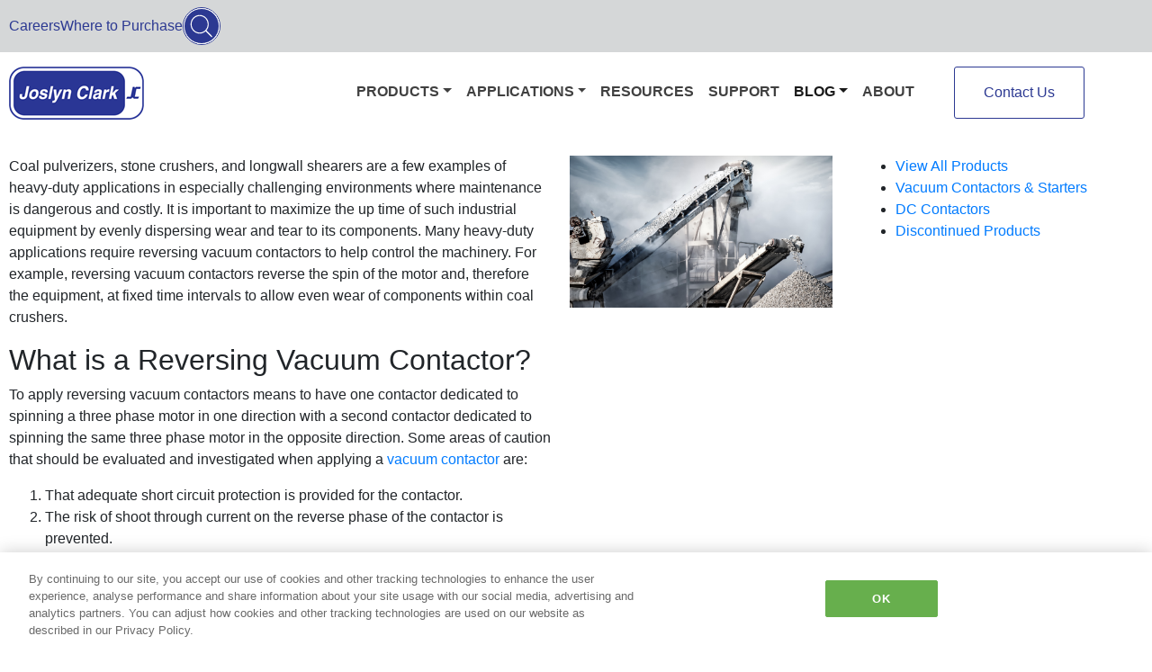

--- FILE ---
content_type: text/html; charset=utf-8
request_url: https://www.specialtyproducttechnologies.com/joslyn-clark/blog/reversing-vacuum-contactors
body_size: 11230
content:
 <!DOCTYPE html> <html lang="en"> <head> <meta charset="utf-8" /> <meta name="viewport" content="width=device-width, initial-scale=1, shrink-to-fit=no"> <title>
	Reversing Vacuum Contactors in Heavy Duty Applications | Joslyn Clark
</title> <link rel="icon" type="image/x-icon" href="https://www.specialtyproducttechnologies.com/styles/images/spt-favicon.ico"> <!-- Google Tag Manager BOF --> <script>
    (function (w, d, s, l, i) {
      w[l] = w[l] || []; w[l].push({
        'gtm.start':
          new Date().getTime(), event: 'gtm.js'
      }); var f = d.getElementsByTagName(s)[0],
        j = d.createElement(s), dl = l != 'dataLayer' ? '&l=' + l : ''; j.async = true; j.src =
          'https://www.googletagmanager.com/gtm.js?id=' + i + dl; f.parentNode.insertBefore(j, f);
    })(window, document, 'script', 'dataLayer', 'GTM-KJRRP4M');</script> <!-- End Google Tag Manager EOF --> <link href="/ResourcePackages/Bootstrap4spt/assets/dist/css/main.css?package=Bootstrap4spt" rel="stylesheet" type="text/css" /> <!-- jQuery CDN --> <style type="text/css" media="all">#header{
  /*position:sticky;
  top:0;
  background-color:white;
  z-index:1;*/
}
#header .mainNav{
  box-shadow:unset !important;
}
.flexAlign-center{
  align-items:center;
}
.flexGap-1{
  gap:15px;
}
.utility-links li a{
  color:#2c3992;
}
.header-contactBtn{
  transition:all 200ms ease-out;
}
.header-contactBtn:hover{
  background-color:#2c3992 !important;
  color:white !important;
}
#content-body {
  margin:1.5rem 0;
}
#footer #ot-sdk-btn:hover{
  background-color:white !important;
  color:#2c3992 !important;
}
#footer .footer-navigation ul li a {
  color: rgba(0, 0, 0, 0.75);
}
#footer ul#subfooter-navigation {
  gap:20px;
  padding-left:0;
  margin:0;
}
#subfooter-navigation.subfooter-links li a {
  color: rgba(0, 0, 0, 0.75);
}</style><meta name="Generator" content="Sitefinity 13.3.7651.0 PU" /><link rel="canonical" href="https://www.specialtyproducttechnologies.com/joslyn-clark/blog/reversing-vacuum-contactors" /><meta name="viewport" content="width=device-width, initial-scale=1.0" /><script type="text/javascript">
	(function() {var _rdDeviceWidth = (window.innerWidth > 0) ? window.innerWidth : screen.width;var _rdDeviceHeight = (window.innerHeight > 0) ? window.innerHeight : screen.height;var _rdOrientation = (window.width > window.height) ? 'landscape' : 'portrait';})();
</script><meta name="description" content="Many applications require reversing vacuum contactors to allow even wear of components within machinery. Learn how to specify a reversing vacuum contactor here." /><meta name="keywords" content="vacuum contactor, reversing vacuum contactors" /></head> <body> <!-- Google Tag Manager (noscript) --> <noscript> <iframe src="https://www.googletagmanager.com/ns.html?id=GTM-KJRRP4M"
            height="0" width="0" style="display:none;visibility:hidden"></iframe> </noscript> <!-- End Google Tag Manager (noscript) --> <script src="https://code.jquery.com/jquery-3.5.1.min.js" type="text/javascript"></script><script src="https://code.jquery.com/jquery-migrate-1.2.1.min.js" type="text/javascript"></script><script src="/ResourcePackages/Bootstrap4spt/assets/dist/js/popper.min.js" type="text/javascript"></script><script src="/ResourcePackages/Bootstrap4spt/assets/dist/js/bootstrap.min.js" type="text/javascript"></script> <div id="header"> 
<div class="row bg-medium-gray" data-sf-element="Row">
    <div id="Header_TD7E2FE1B001_Col00" class="sf_colsIn col-lg-12" data-sf-element="Column 1" data-placeholder-label="Column 1"><div id="Header_TD7E2FE1B002_Col00" class="sf_colsIn container d-flex flexAlign-center flexGap-1 pt-2 pb-2" data-sf-element="Container" data-placeholder-label="Container">
<div >
    <div ><ul class="utility-links" style="justify-content:flex-start;padding:0 !important;"><li><a href="https://careers.fortive.com/hengstler-dynapar/" rel="nofollow">Careers</a></li><li><a href="/joslyn-clark/where-to-purchase">Where to Purchase</a></li></ul></div>    
</div>
<style>
  .search-wrapper {
    position: relative;
    overflow: hidden;
    transition: 400ms ease-in-out;
    width: 40px;
    height: 40px;
    display: flex;
    border-radius: 4rem;
    background: #fff;
    align-items: center;
    justify-content: center;
    outline: none;
    border: 1px solid #2c3992;
    box-sizing: content-box;
  }
  .search-wrapper input {
    position: absolute;
    top: 0;
    left: 0;
    width: 100%;
    height: 100%;
    padding: 0.5rem 1rem 0.5rem 0;
    margin-left: 15px;
    outline: none;
    border: none;
    font-size: 1rem;
  }
  .search-btn {
    display: flex;
    align-items: center;
    justify-content: center;
    font-size: 1rem;
    border-radius: 50%;
    padding: 0.3rem;
    border: 1px solid white;
    width: 40px;
    cursor: pointer;
    height: 40px;
    background: #2c3992;
    margin-left: auto;
    z-index: 1;
  }
  .search-wrapper.active {
    width: 350px;
  }
</style>
<div class="search-wrapper">
  <input
    id="algoliaSearchInput"
    type="search"
    placeholder="Enter Search Term Here"
    value=""
  />
  <button class="search-btn">
    <img
      src="https://www.specialtyproducttechnologies.com/images/default-source/icons/algolia-search-icon.svg"
      alt="search icon"
      height="40"
      width="40"
    />
  </button>
</div>
<script>
  const search = document.querySelector('.search-wrapper');
  search.addEventListener('mouseover', () => {
    if (!search.classList.contains('active')) {
      search.classList.add('active');
    }
  });
  search.addEventListener('mouseout', () => {
    if (search.classList.contains('active')) {
      search.classList.remove('active');
    }
  });
  var queryInput = '';
  var input = document.querySelector('#algoliaSearchInput');
  input.addEventListener('input', function (evt) {
  queryInput = this.value;
  console.log(queryInput);
  input.addEventListener('keyup', function (event) {
    if (event.key === 'Enter') {
      event.preventDefault();
      var baseURL =
        'https://www.specialtyproducttechnologies.com/joslyn-clark/search/?product_index%5Bquery%5D=';
        window.location = baseURL + queryInput;
      }
    });
  });
</script>
</div>

    </div>
</div>
<div class="row py-3 mainNav" data-sf-element="Row">
    <div id="Header_TD7E2FE1B006_Col00" class="sf_colsIn col-lg-12" data-sf-element="Column 1" data-placeholder-label="Column 1"><div id="Header_TD7E2FE1B007_Col00" class="sf_colsIn container" data-sf-element="Container" data-placeholder-label="Container"><div class="row" data-sf-element="Row">
  <div id="Header_T47A106E0036_Col00" class="sf_colsIn col-lg-2" data-sf-element="Column 1" data-placeholder-label="Column 1">
    <a href="/joslyn-clark" title="Open image in original size">
            <img src="/images/default-source/logos/joslyn-clark-logo-cmyk-blue.png?sfvrsn=b727d287_0&amp;MaxWidth=150&amp;MaxHeight=80&amp;ScaleUp=false&amp;Quality=High&amp;Method=ResizeFitToAreaArguments&amp;Signature=5C2768FBC8A34FAD972FB14B385058280F433564" title="Joslyn Clark Full Color Logo" alt="Joslyn Clark Logo"
         
          />

    </a>
 
  </div>
  <div id="Header_T47A106E0036_Col01" class="sf_colsIn col-lg-8" data-sf-element="Column 2" data-placeholder-label="Column 2">





<div>
  <nav class="navbar navbar-expand-md navbar-light justify-content-end">
    

    <button class="navbar-toggler" type="button" data-toggle="collapse" data-target='#navbar-1' aria-controls='navbar-1' aria-expanded="false" aria-label="Toggle navigation">
      <span class="navbar-toggler-icon"></span>
    </button>
    <div class="collapse navbar-collapse justify-content-end" id='navbar-1'>
      <ul class="navbar-nav flex-wrap">
    <li class="nav-item dropdown ">
      <a class="nav-link font-weight-bold text-uppercase dropdown-toggle" href="#" id='navbarDropdownMenuLink-1' data-toggle="dropdown" aria-haspopup="true" aria-expanded="false">Products</a>
      <ul class="dropdown-menu" aria-labelledby='navbarDropdownMenuLink-1'>
              <li>
        <a class="dropdown-item " href="/joslyn-clark/products/all" target="_self">View All Products</a>
      </li>
      <li>
        <a class="dropdown-item " href="/joslyn-clark/products/vacuum-contactors-starters" target="_self">Vacuum Contactors &amp; Starters</a>
      </li>
      <li>
        <a class="dropdown-item " href="/joslyn-clark/products/dc-contactors" target="_self">DC Contactors</a>
      </li>
      <li>
        <a class="dropdown-item " href="/joslyn-clark/products/discontinued-products" target="_self">Discontinued Products</a>
      </li>

      </ul>
    </li>
    <li class="nav-item dropdown ">
      <a class="nav-link font-weight-bold text-uppercase dropdown-toggle" href="#" id='navbarDropdownMenuLink-1' data-toggle="dropdown" aria-haspopup="true" aria-expanded="false">Applications</a>
      <ul class="dropdown-menu" aria-labelledby='navbarDropdownMenuLink-1'>
              <li>
        <a class="dropdown-item " href="/joslyn-clark/applications/mining" target="_self">Mining</a>
      </li>
      <li>
        <a class="dropdown-item " href="/joslyn-clark/applications/cement" target="_self">Cement</a>
      </li>
      <li>
        <a class="dropdown-item " href="/joslyn-clark/applications/oil-gas" target="_self">Oil &amp; Gas</a>
      </li>
      <li>
        <a class="dropdown-item " href="/joslyn-clark/applications/hvac" target="_self">HVAC</a>
      </li>
      <li>
        <a class="dropdown-item " href="/joslyn-clark/applications/data-centers" target="_self">Data Centers</a>
      </li>
      <li>
        <a class="dropdown-item " href="/joslyn-clark/applications/wind-energy" target="_self">Wind Energy</a>
      </li>
      <li>
        <a class="dropdown-item " href="/joslyn-clark/applications/soft-start-motor-contactors" target="_self">Soft Start Motor Contactors</a>
      </li>
      <li>
        <a class="dropdown-item " href="/joslyn-clark/applications/compressor-motor-starters" target="_self">Compressor Motor Starters</a>
      </li>

      </ul>
    </li>
    <li class="nav-item ">
      <a class="nav-link font-weight-bold text-uppercase" href="/joslyn-clark/resources" target="_self">Resources</a>
    </li>
    <li class="nav-item ">
      <a class="nav-link font-weight-bold text-uppercase" href="/joslyn-clark/support" target="_blank">Support</a>
    </li>
    <li class="nav-item dropdown active">
      <a class="nav-link font-weight-bold text-uppercase dropdown-toggle" href="#" id='navbarDropdownMenuLink-1' data-toggle="dropdown" aria-haspopup="true" aria-expanded="false">Blog</a>
      <ul class="dropdown-menu" aria-labelledby='navbarDropdownMenuLink-1'>
              <li>
        <a class="dropdown-item " href="/joslyn-clark/blog/all" target="_self">View All Articles</a>
      </li>
      <li>
        <a class="dropdown-item " href="/joslyn-clark/blog/switching-transient" target="_self">Low Switching Transients of Vacuum Contactors</a>
      </li>
      <li>
        <a class="dropdown-item " href="/joslyn-clark/blog/vacuum-contactor-altitude-derating-guide" target="_self">How to Specify Vacuum Contactors for High Altitude Environments </a>
      </li>
      <li>
        <a class="dropdown-item " href="/joslyn-clark/blog/vacuum-contactors-latching-mechanisms" target="_self">Latching Mechanisms of Vacuum Contactors</a>
      </li>
      <li>
        <a class="dropdown-item " href="/joslyn-clark/blog/vacuum-contactors-mounting-best-practices" target="_self">Vacuum Contactors Mounting Best Practices</a>
      </li>
      <li>
        <a class="dropdown-item " href="/joslyn-clark/blog/vacuum-contactors-built-for-mining-applications" target="_self">Vacuum Contactors Built For Mining Applications </a>
      </li>
      <li>
        <a class="dropdown-item " href="/joslyn-clark/blog/cost-effective-modifications-for-vacuum-circuit-breakers" target="_self">Cost Effective Modifications for Vacuum Circuit Breakers</a>
      </li>
      <li>
        <a class="dropdown-item " href="/joslyn-clark/blog/how-to-maintain-vacuum-contactors" target="_self">How to Maintain Vacuum Contactors</a>
      </li>
      <li>
        <a class="dropdown-item active" href="/joslyn-clark/blog/reversing-vacuum-contactors" target="_self">Reversing Vacuum Contactors in Heavy Duty Applications</a>
      </li>
      <li>
        <a class="dropdown-item " href="/joslyn-clark/blog/applying-motor-circuits-to-vacuum-contactors" target="_self">Applying Motor Circuits to Vacuum Contactors</a>
      </li>
      <li>
        <a class="dropdown-item " href="/joslyn-clark/blog/what-are-the-benefits-of-a-vacuum-contactor-compared-to-an-air-break-contactor" target="_self">What are the benefits of a Vacuum Contactor compared to an Air Break Contactor? </a>
      </li>
      <li>
        <a class="dropdown-item " href="/joslyn-clark/blog/the-importance-of-dc-contactors-in-industrial-motor-control" target="_self">The Importance of DC Contactors in Industrial Motor Control</a>
      </li>

      </ul>
    </li>
    <li class="nav-item ">
      <a class="nav-link font-weight-bold text-uppercase" href="/joslyn-clark/about" target="_self">About</a>
    </li>
      </ul>
    </div>
  </nav>
</div>







  </div>
  <div id="Header_T47A106E0036_Col02" class="sf_colsIn col-lg-2" data-sf-element="Column 3" data-placeholder-label="Column 3">
<div >
    <div ><a class="header-contactBtn" href="https://www.specialtyproducttechnologies.com/joslyn-clark/support/sales" style="background-color:#ffffff;border:1px solid #2c3992;border-radius:3px;color:#2c3992;display:block;width:fit-content;text-align:center;padding:1rem 2rem;font-size:1rem;">Contact Us</a></div>    
</div>
  </div>
</div>

</div>

    </div>
</div>



 </div> <div id="content-body"> 
<div class="row" data-sf-element="Row">
    <div id="Body_C035_Col00" class="sf_colsIn col-lg-12" data-sf-element="Column 1" data-placeholder-label="Column 1"><div id="Body_C036_Col00" class="sf_colsIn container" data-sf-element="Container" data-placeholder-label="Container"><div class="row" data-sf-element="Row">
    <div id="Body_C037_Col00" class="sf_colsIn col-lg-9" data-sf-element="Column 1" data-placeholder-label="Column 1"><div class="row" data-sf-element="Row">
    <div id="Body_C038_Col00" class="sf_colsIn col-lg-8" data-sf-element="Column 1" data-placeholder-label="Column 1"><div class='sfContentBlock'><p><span style="font-size: 16px;">Coal pulverizers, stone crushers, and longwall shearers are a few examples of heavy-duty applications in especially challenging environments where maintenance is dangerous and costly. It is important to maximize the up time of such industrial equipment by evenly dispersing wear and tear to its components. Many heavy-duty applications require reversing vacuum contactors to help control the machinery. For example, reversing vacuum contactors&nbsp;reverse the spin of the motor and, therefore the equipment, at fixed time intervals to allow even wear of components within coal crushers.</span></p>
<h2>What is a Reversing Vacuum Contactor?</h2>
<p><span style="font-size: 16px;">To apply reversing vacuum contactors means to have one contactor dedicated to spinning a three phase motor in one direction with a second contactor dedicated to spinning the same three phase motor in the opposite direction. Some areas of caution that should be evaluated and investigated when applying a <a href="/joslyn-clark/products/vacuum-contactors-starters">vacuum contactor</a>&nbsp;are:</span></p>
<ol>
    <li>That adequate short circuit protection is provided for the&nbsp;contactor.
    </li>
    <li>The risk of shoot through current on the reverse phase of the contactor is prevented.</li>
</ol>

</div>
    </div>
    <div id="Body_C038_Col01" class="sf_colsIn col-lg-4" data-sf-element="Column 2" data-placeholder-label="Column 2"><div class='sfContentBlock'><img title="stone crusher" alt="stone crusher" src="/images/default-source/_joslyn-clark/stone-crusher.jpeg?sfvrsn=45ddc587_0" data-displaymode="Original" />

</div>
    </div>
</div>
<div class='sfContentBlock'><div class="footer-contact accent-block">
<h2>Related: Watch our free on demand webinar to learn about installation best practices and mounting considerations</h2>
<p style="text-align: center;"><a href="/joslyn-clark/resources/webinar/webinar-registration-installation-best-practices"><img title="Webinar: Installation Best Practices for Vacuum Contactors" alt="Webinar: Installation Best Practices for Vacuum Contactors" data-displaymode="Custom" data-customsizemethodproperties="{'MaxWidth':'250','MaxHeight':'','ScaleUp':false,'Quality':'High'}" data-method="ResizeFitToAreaArguments" src="/images/default-source/Joslyn-Clark/webinar-installation-best-practices-for-vacuum-contactors-1200x670.png?sfvrsn=c852c787_8&amp;MaxWidth=250&amp;MaxHeight=&amp;ScaleUp=false&amp;Quality=High&amp;Method=ResizeFitToAreaArguments&amp;Signature=B616555E80431C0D2D071E903E99C3AAD3550221" /></a></p>
<a class="btn" href="/joslyn-clark/resources/webinar/webinar-registration-installation-best-practices">Watch On Demand Now</a></div>

</div><div class='sfContentBlock'><h2>Short Circuit Protection for Vacuum Contactors</h2>
<p><span style="font-size: 16px;">Expanding on point 1 above, the vacuum contactor is not a circuit breaker. It has a limited current interrupt capability and must always be protected by an adequately rated short circuit protection device, either in form of fuses or a circuit breaker. Heavy-duty applications are often fed from electrical systems with short circuit levels well in excess of a vacuum contactors interrupt capability, which are typically between 4,000 and 6,000 amps. If a short circuit occurs, the fault current must be cleared by the short circuit protection device and not the contactor.</span></p>
<p><span style="font-size: 16px;">In a reversing contactor application, there is line voltage constantly applied across two poles of the idle contactor. When switching motor rotation (reversing), a time delay must be present between opening the first contactor and closing the second. This delay provides time for the current and resulting arc to fully extinguish and any remaining gases to dissipate from the vacuum interrupter before line voltage is reapplied across its now open contacts. If a vacuum contactor pair is reversed too quickly, and line voltage is re-applied across the contact too quickly, residual gases in the interrupter re-ignite. The combination will create a fault, short circuiting the utility line. The risk of a short circuit occurring is much greater on a reverser circuit than on a conventional, full voltage, across the-line type starter.</span></p>
<p><span style="font-size: 16px;"><a href="/joslyn-clark/blog/vacuum-contactors-latching-mechanisms">Mechanically interlocked vacuum contactors</a> prevent the contactor that is open from closing while the other contactor is fully closed. For example, if&nbsp;the &ldquo;forward&rdquo; contactor is&nbsp;closed, then the &ldquo;reverse&rdquo; contactor is mechanically blocked, preventing it from closing. The mechanical interlock provides this condition; however, when the &ldquo;forward&rdquo; contactor starts to open and may only be half open, mechanical interlock designs can allow the &ldquo;reverse&rdquo; contactor to start closing.</span></p>
<p><span style="font-size: 16px;">Because of the small gaps that are involved with vacuum contactors, typically contact gaps are 0.070&rdquo; to 0.120&rdquo; (1.75 to 3 mm), and gasses released from contact arcing as well as arc extinguishing times involved, one can see that the risk of a short circuit occurring by the operator pushing the forward-reverse control buttons rapidly, or using a joy stick control switch rapidly, on the &ldquo;forward&rdquo; phase is increased. Good practices in the design of reversing control schemes will ensure that this risk is minimized by the addition adequate electrical control circuit interlocking.</span></p>

</div><div class='sfContentBlock'><h2>Preventing Shoot Through Current</h2>
<p><span style="font-size: 16px;">Expanding on point 2 above, the control schemes should be developed to protect against an operator making rapid reversals and reduce the risk of a shoot through current described above. This risk is not only increased when a rapid reversal is attempted, but there is no control regarding how many rapid reversals would be attempted, say in a 60 second period. The more frequent attempts that are made with AC4 switching will increase the risk of temporarily reducing the dielectric strength of the vacuum interrupter. This increases the risk of shoot through current.</span></p>
<p><span style="font-size: 16px;">This is a difficult phenomenon to control but if good short circuit protection has been applied as in explanation&nbsp;1 above, then the result would be nuisance tripping of the fuses or circuit breaker. Inadequate short circuit protection will result in damage to the vacuum interrupter which would result in downtime to repair and replace vacuum interrupters or the entire contactor. To ensure such nuisance tripping or damage does not occur, a more robust electrical interlock should be added.</span></p>
<p><span style="font-size: 16px;">A typical electrical interlock will use auxiliary contacts of the opposite direction contactor to ensure the pull in circuit cannot be energized while the other contactor is closed. This, however, needs to be taken a step further with a vacuum contactor providing a time delay of at least 0.5 seconds giving the opening contactor 1) time to fully open, 2) time for the plasma arc created by the contacts parting to extinguish, and 3) time for gasses released form the arcing to dissipate, allowing the vacuum inside the interrupter to regain its full dielelectric strength.</span></p>
<p><span style="font-size: 16px;">Applications such as crane control, stone crushers, longwall shearers and are some of the toughest applications that a contactor can be applied to. With a well-planned preventative maintenance program, correctly installed short circuit protection, an adequate control scheme, and operators understanding the care needed to operate this equipment, the user will be able to enjoy full advantages that reversing vacuum contactors offer and see a 95% reduction in downtime of ongoing cost of using equivalent air break devices.</span></p>

</div><div class='sfContentBlock'><hr />

</div><div class='sfContentBlock'><strong><span style="font-size: 22px;">Related Posts</span></strong>

</div><div class='sfContentBlock'><p><span style="font-size: 16px;"><a href="/joslyn-clark/blog/vacuum-contactor-altitude-derating-guide">How to specify vacuum contactors for high altitude environments</a></span></p>
<p><span style="font-size: 16px;"><a href="/joslyn-clark/blog/switching-transient">What are switching transients and how to minimize them with vacuum contactors</a></span></p>
<p><span style="font-size: 16px;"><a href="/joslyn-clark/blog/vacuum-contactors-mounting-best-practices">Vacuum contactor mounting best practices</a></span></p>
<p><span style="font-size: 16px;"><a href="/joslyn-clark/blog/vacuum-contactors-latching-mechanisms">Guide to vacuum contactor latching mechanisms</a><br />
</span></p>

</div><div class='sfContentBlock'><hr />

</div><div class='sfContentBlock'><strong><span style="font-size: 22px;">Featured Products</span></strong>

</div><div class="row" data-sf-element="Row">
    <div id="Body_C040_Col00" class="sf_colsIn col-lg-9" data-sf-element="Column 1" data-placeholder-label="Column 1"><div class='sfContentBlock'><h2><strong><a href="/joslyn-clark/products/vacuum-contactors-starters/cv-series-compact-vacuum-contactor">CV Series Compact Vacuum Contactor</a></strong></h2>
Joslyn Clark&rsquo;s Compact CV Series Vacuum Contactors and Starters are ideal for tough industrial applications. The compact design provides flexibility for retrofitting air break contactors, thus enabling an existing application to continue with maintenance cost and down time eliminated. Voltage raging from 600V to 1500KV and current ratings up to 600A are available.<br />
<br />
<a href="/joslyn-clark/products/vacuum-contactors-starters/cv-series-compact-vacuum-contactor"><strong>Learn more&nbsp;&raquo;</strong></a>

</div>
    </div>
    <div id="Body_C040_Col01" class="sf_colsIn col-lg-3" data-sf-element="Column 2" data-placeholder-label="Column 2"><div class='sfContentBlock'><p style="text-align: center;"><a href="/joslyn-clark/products/vacuum-contactors-starters/cv-series-compact-vacuum-contactor"><img style="vertical-align: middle;" title="CV Series Vacuum Contactor" alt="CV Series Vacuum Contactor" data-displaymode="Custom" data-customsizemethodproperties="{'MaxWidth':'200','MaxHeight':'','ScaleUp':false,'Quality':'High'}" data-method="ResizeFitToAreaArguments" src="/images/default-source/default-album/cv-series-vacuum-contactor.png?sfvrsn=477cff87_4&amp;MaxWidth=200&amp;MaxHeight=&amp;ScaleUp=false&amp;Quality=High&amp;Method=ResizeFitToAreaArguments&amp;Signature=5995E1656E700258C61E51859F88271FB43BA5D6" /></a></p>

</div>
    </div>
</div>
<div class="row" data-sf-element="Row">
    <div id="Body_C039_Col00" class="sf_colsIn col-lg-9" data-sf-element="Column 1" data-placeholder-label="Column 1"><div class='sfContentBlock'><h2><strong><a href="/joslyn-clark/products/vacuum-contactors-starters/mvc-series-medium-voltage-vacuum-contactor">MVC Series Medium Voltage Vacuum Contactor</a></strong></h2>
The Joslyn Clark USAVAC medium voltage vacuum contactors are 3-phase motor contactors built for control and protection in medium voltage applications ranging from 2300V to 7200V. Current ratings of 200-1200 ampere, and motor ratings up to 7000 HP at 6600V are available.<br />
<br />
<strong><a href="/joslyn-clark/products/vacuum-contactors-starters/mvc-series-medium-voltage-vacuum-contactor">Learn more&nbsp;&raquo;</a></strong>

</div>
    </div>
    <div id="Body_C039_Col01" class="sf_colsIn col-lg-3" data-sf-element="Column 2" data-placeholder-label="Column 2"><div class='sfContentBlock'><p style="text-align: center;"><a href="/joslyn-clark/products/vacuum-contactors-starters/mvc-series-medium-voltage-vacuum-contactor"><img style="vertical-align: middle;" title="MVC Series Medium Voltage Vacuum Contactor" alt="MVC Series Medium Voltage Vacuum Contactor" data-displaymode="Custom" data-customsizemethodproperties="{'MaxWidth':'200','MaxHeight':'','ScaleUp':false,'Quality':'High'}" data-method="ResizeFitToAreaArguments" src="/images/default-source/default-album/mvc-series-medium-voltage-vacuum-contactor.png?sfvrsn=ee45ff87_2&amp;MaxWidth=200&amp;MaxHeight=&amp;ScaleUp=false&amp;Quality=High&amp;Method=ResizeFitToAreaArguments&amp;Signature=E75CB8D50E67F8DF1FF40D818ED753CE364FCFF4" /></a></p>

</div>
    </div>
</div>

    </div>
    <div id="Body_C037_Col01" class="sf_colsIn col-lg-3" data-sf-element="Column 2" data-placeholder-label="Column 2">




<div class="sfNavWrp sfNavVerticalWrp ">
    
    
    
    
   
    <ul class="sfNavVertical sfNavList">
        
                            <li>
                                <a href="/joslyn-clark/products/all" class="action-link-block">View All Products</a>          
                            </li>
                         
                            <li>
                                <a href="/joslyn-clark/products/vacuum-contactors-starters" class="action-link-block">Vacuum Contactors & Starters</a>          
                            </li>
                         
                            <li>
                                <a href="/joslyn-clark/products/dc-contactors" class="action-link-block">DC Contactors</a>          
                            </li>
                         
                            <li>
                                <a href="/joslyn-clark/products/discontinued-products" class="action-link-block">Discontinued Products</a>          
                            </li>
                         
    </ul>
</div>

    </div>
</div>
<div class='sfContentBlock'><div class="footer-contact accent-block" style="text-align:center;">
<h3>We can help you find the right solution</h3>
<h3><strong>Consult our experts today!</strong></h3>
<a href="/joslyn-clark/support/sales" class="btn" style="display:block;width:fit-content;margin:0 auto;padding:10px 30px;color:white;background-color:#2c3992;border-radius:0;font-weight:bold;">Contact us</a></div>

</div>
</div>

    </div>
</div>
 </div> <div id="footer"> 
<div class="row mt-3" data-sf-element="Row">
    <div id="Footer_TD7E2FE1B013_Col00" class="sf_colsIn col-lg-12" data-sf-element="Column 1" data-placeholder-label="Column 1"><div id="Footer_TD7E2FE1B015_Col00" class="sf_colsIn container footer-navigation py-4" data-sf-element="Container" data-placeholder-label="Container"><div class="row" data-sf-element="Row">
    <div id="Footer_T47A106E0024_Col00" class="sf_colsIn col-lg-3" data-sf-element="Column 1" data-placeholder-label="Column 1">
    <a href="/joslyn-clark" title="Open image in original size">
            <img src="/images/default-source/logos/joslyn-clark-logo-cmyk-blue.png?sfvrsn=b727d287_0&amp;MaxWidth=150&amp;MaxHeight=70&amp;ScaleUp=false&amp;Quality=High&amp;Method=ResizeFitToAreaArguments&amp;Signature=2FA34C72E30D0FB3F635D6409B6EBFE53AB1405F" title="Joslyn Clark Logo" alt="Joslyn Clark Logo"
         
          />

    </a>
 
<div >
    <div ><p style="margin-top:1rem;">2100 West Broad Street <br />Elizabethtown, NC 28337</p></div>    
</div>
<div >
    <div ><p><strong>Phone:<br />
</strong>800.390.6405<br />
910.862.2511</p></div>    
</div>
<div >
    <div ><p><strong>Fax:<br />
</strong>800.476.5463<br />
910.879.5486</p></div>    
</div>
<div >
    <div ><a href="javascript:void(0);" id="ot-sdk-btn" class="ot-sdk-show-settings" style="display:block;width:fit-content;background-color:#2c3992;border:1px solid #2c3992;border-radius:3px;color:#ffffff;padding:0.75rem 1.5rem;font-size:1rem;line-height:1.4rem;">Cookies Settings</a></div>    
</div>
    </div>
     <div id="Footer_T47A106E0024_Col01" class="sf_colsIn col-lg-3" data-sf-element="Column 2" data-placeholder-label="Column 2">
<div >
    <div ><ul style="list-style-type:none;padding-left:0;"><li><a href="/joslyn-clark/products" style="color:#2c3992;"><strong>Products</strong></a></li><li><a href="/joslyn-clark/products/vacuum-contactors-starters">Vacuum Contactors &amp; Starters</a></li><li><a href="/joslyn-clark/products/dc-contactors">DC Contactors</a></li><li><a href="/joslyn-clark/products/discontinued-products">Discontinued Products</a></li></ul><ul style="list-style-type:none;padding-left:0;"><li><a href="/joslyn-clark/applications" style="color:#2c3992;"><strong>Applications</strong></a></li><li><a href="/joslyn-clark/applications/mining">Mining</a></li><li><a href="/joslyn-clark/applications/cement">Cement</a></li><li><a href="/joslyn-clark/applications/oil-gas">Oil &amp; Gas</a></li><li><a href="/joslyn-clark/applications/hvac">HVAC</a></li><li><a href="/joslyn-clark/applications/data-centers">Data Centers</a></li><li><a href="/joslyn-clark/applications/wind-energy">Wind Energy</a></li><li><a href="/joslyn-clark/applications/soft-start-motor-contactors">Soft Start Motor Contactors</a></li><li><a href="/joslyn-clark/applications/compressor-motor-starters">Compressor Motor Starters</a></li></ul></div>    
</div>
    </div>
     <div id="Footer_T47A106E0024_Col02" class="sf_colsIn col-lg-3" data-sf-element="Column 3" data-placeholder-label="Column 3">
<div >
    <div ><ul style="list-style-type:none;padding-left:0;"><li><a href="/joslyn-clark/resources" style="color:#2c3992;"><strong>Resources</strong></a></li><li><a href="/joslyn-clark/resources/data-sheets">Datasheets</a></li><li><a href="/joslyn-clark/resources/crossovers">Crossover Guides</a></li><li><a href="/joslyn-clark/resources/3d-models">3D Models</a></li></ul><ul style="list-style-type:none;padding-left:0;"><li><a href="/joslyn-clark/support" style="color:#2c3992;"><strong>Support</strong></a></li><li><a href="/joslyn-clark/support/sales">Sales</a></li><li><a href="/joslyn-clark/support/technical-support">Technical Support</a></li><li><a href="/joslyn-clark/support/customer-service">General Inquiries</a></li></ul><ul style="list-style-type:none;padding-left:0;"><li><a href="/joslyn-clark/blog" style="color:#2c3992;"><strong>Blog</strong></a></li><li><a href="/joslyn-clark/blog/all">View All Articles</a></li></ul><ul style="list-style-type:none;padding-left:0;"><li><a href="/joslyn-clark/about" style="color:#2c3992;"><strong>About</strong></a></li></ul></div>    
</div>
    </div>
     <div id="Footer_T47A106E0024_Col03" class="sf_colsIn col-lg-3" data-sf-element="Column 4" data-placeholder-label="Column 4">
<div >
    <div ><ul style="list-style-type:none;padding-left:0;"><li><strong style="color:#305bab;">Brands</strong></li><li><a href="/home">Specialty Product Technologies</a></li><li><a href="/eagle-signal">Eagle Signal</a></li><li><a href="/joslyn-clark">Joslyn Clark</a></li><li><a href="/namco">NAMCO</a></li><li><a href="/superiorelectric">Superior Electric</a></li><li><a href="/thomson">Thomson Nyliner</a></li><li><a href="/veeder-root">Veeder Root</a></li></ul></div>    
</div>
    </div>
</div>

</div>

    </div>
</div>
<div class="row bg-light-gray py-2" data-sf-element="Row">
    <div id="Footer_TD7E2FE1B014_Col00" class="sf_colsIn col-lg-12" data-sf-element="Column 1" data-placeholder-label="Column 1"><div id="Footer_TD7E2FE1B016_Col00" class="sf_colsIn container" data-sf-element="Container" data-placeholder-label="Container">
<div >
    <div ><ul id="subfooter-navigation" class="subfooter-links"><li><a href="/about/privacy-notice">Privacy Policy</a></li><li><a href="/about/cookie-policy">Cookie Policy</a></li><li><a href="javascript:void(0);" id="ot-sdk-btn" class="ot-sdk-show-settings" style="background-color:transparent;border:none;color:#ffffff;padding:0;font-size:0.75rem;line-height:1.4rem;">Cookie Settings</a></li><li><a href="/sitemap">Sitemap</a></li><li><a href="/about/customer-terms-conditions">Terms and Conditions</a></li></ul></div>    
</div>
<div >
    <div ><p style="text-align:center; line-height:1;margin:0 0 0.5rem;"><span style="font-size: x-small;">Copyright Specialty Product Technologies &copy; 2024. All Rights Reserved. Legal Entity: Dynapar Corporation</span></p></div>    
</div>
</div>

    </div>
</div>
 </div>   </body> </html>


--- FILE ---
content_type: application/javascript; charset=utf-8
request_url: https://survey.survicate.com/workspaces/552a04055deb326c527c266833afb015/web_surveys.js
body_size: 4131
content:
var _sTrackingAlreadyPresent=(typeof window._svd!=='undefined'&&typeof window._svc!=='undefined');var _svc=window._svc||{};var _svd=window._svd||{};_svc.workspaceKey=_svc.workspaceKey||'552a04055deb326c527c266833afb015';_svc.surveysStaticUrl=_svc.surveysStaticUrl||'https://surveys-static-prd.survicate-cdn.com';_svc.respondentUrl=_svc.respondentUrl||'https://respondent.survicate.com';_svd.flags=_svd.flags||{"async_consumers":true,"disable_sensitive_data_persistence":false,"enforce_user_authentication":false};_svd.surveys=_svd.surveys||[{"id":"b4445220efbaeb95","activated":true,"name":"spt_csat","type":"WidgetSurvey","points":[{"id":907385,"type":"SurveyQuestion","answer_type":"smiley_scale","content":"How would you rate your overall experience on our website?","description":"","settings":{"logic":[],"mandatory":true,"screenshot":{"button_enabled":false},"point_image":null,"comment_label":"","display_logic":[],"text_on_the_left":"","mandatory_comment":true,"text_on_the_right":"","disclaimer_settings":null,"display_logic_operator":null},"max_path":3,"answers":[{"id":2526223,"type":null,"user_tag":"","next_survey_point_id":null,"possible_answer":"Extremely unsatisfied","add_comment":false},{"id":2526224,"type":null,"user_tag":"","next_survey_point_id":null,"possible_answer":"Unsatisfied","add_comment":false},{"id":2526225,"type":null,"user_tag":"","next_survey_point_id":null,"possible_answer":"Neutral","add_comment":false},{"id":2526226,"type":null,"user_tag":"","next_survey_point_id":null,"possible_answer":"Happy","add_comment":false},{"id":2526227,"type":null,"user_tag":"","next_survey_point_id":null,"possible_answer":"Extremely happy","add_comment":false}]},{"id":907386,"type":"SurveyQuestion","answer_type":"single","content":"What was the purpose of your visit?","description":"","settings":{"logic":[],"mandatory":true,"point_image":null,"comment_label":"","display_logic":[],"mandatory_comment":false,"randomize_answers":false,"disclaimer_settings":null,"randomize_except_last":false,"display_logic_operator":null},"max_path":2,"answers":[{"id":2526228,"type":null,"user_tag":"","next_survey_point_id":null,"possible_answer":"Looking to purchase","add_comment":false},{"id":2526229,"type":null,"user_tag":"","next_survey_point_id":null,"possible_answer":"Researching a product(s)","add_comment":false},{"id":2526230,"type":null,"user_tag":"","next_survey_point_id":null,"possible_answer":"Looking for training or product support","add_comment":false},{"id":2526231,"type":null,"user_tag":"","next_survey_point_id":null,"possible_answer":"Other","add_comment":true}]},{"id":907387,"type":"SurveyQuestion","answer_type":"single","content":"Were you able to complete your task?","description":"","settings":{"logic":[],"mandatory":true,"point_image":null,"comment_label":"","display_logic":[],"mandatory_comment":false,"randomize_answers":false,"disclaimer_settings":null,"randomize_except_last":false,"display_logic_operator":null},"max_path":1,"answers":[{"id":2526232,"type":null,"user_tag":"","next_survey_point_id":null,"possible_answer":"Yes","add_comment":false},{"id":2526233,"type":null,"user_tag":"","next_survey_point_id":null,"possible_answer":"No","add_comment":true}]},{"id":907388,"type":"SurveyCta","answer_type":"empty","content":"Thank you for completing our survey!","description":"","settings":{"link":"","text":"","user_tag":"","point_image":null,"twitter_link":"","display_logic":[],"facebook_link":"","linkedin_link":"","open_new_card":true,"disclaimer_settings":null,"next_survey_point_id":-1,"timeout_display_count":5,"display_logic_operator":null},"max_path":0}],"project_id":98435,"show_subfooter":false,"links":[],"audiences_ids":[210744],"theme_id":342542,"global_tags":null,"global_close_tags":null,"integrations":{"google_analytics":{"on_response":true,"anonymize":true}},"settings":{"events":[],"format":"widget","launch":{"end_at":null,"start_at":null,"responses_limit":null},"overlay":null,"messages":{"tooltip":"Please answer our short survey","submit_text":"Submit","thankyou_text":"Thank you for taking part in our survey","text_placeholder":"Type your answer here...","answer_required_text":"Answer required","dropdown_placeholder":"","navigation_back_text":"Back","screenshot_save_text":"Save","drag_and_draw_tooltip_text":"Click and drag to draw","screenshot_take_tooltip_text":"Take a screenshot","screenshot_delete_tooltip_text":"Delete the screenshot"},"recurring":true,"close_icon":"bottom","show_close":true,"display_all":true,"display_per":null,"appear_method":"scroll","display_delay":0,"has_responses":true,"place_to_show":"left","show_minimize":true,"display_scroll":30,"run_minimalized":false,"survey_language":"en","survey_throttle":null,"recurring_period":7776000,"show_progress_bar":true,"close_on_urlchange":false,"display_percentage":100,"navigation_enabled":false,"display_not_engaged":true,"recurring_max_views":null,"recurring_stop_after":null,"is_platform_installed":false,"run_minimalized_mobile":true,"hide_footer":true,"languages":["de","fr","ja","ko","vi","zh"]}}];_svd.themes=_svd.themes||[{"id":342542,"custom_css":"","custom_css_enabled":false,"color_scheme":{"answer":"#e7f6f2","button":"#a5c9ca","question":"#e7f6f2","background":"#2c3333","progress_bar":"#a5c9ca"},"type":"MicroTheme","settings":{"avatar_image":"","company_logo":"","personalization":false,"short_text_message":""}}];_svd.permissions=_svd.permissions||{"targeting_javascript_api":true,"web_surveys_npm_package":true,"surveys_screenshots":true};_svd.audiences=_svd.audiences||[{"id":210744,"filters":[{"exclude":false,"parameters":{"count":3},"name":"visit_depth"}],"filters_relation":"and","visitor_type":"anonymous"}];_svd.integrations=_svd.integrations||[{"provider":"hubspot","enabled":true},{"enabled":true,"provider":"fullstory","authorized":true,"enabled_by_user_id":190177},{"enabled":true,"provider":"google_analytics","enabled_at":1723569235,"enabled_by_user_id":190177}];_svd.installing=_svd.installing||false;_svd.targeting_events=_svd.targeting_events||[];_svd.targeting_events_enabled=_svd.targeting_events_enabled||true;_svd.translations=_svd.translations||{"b4445220efbaeb95":{"de":{"points":{"907385":{"content":"Wie würden Sie die Benutzererfahrung auf unserer Website bewerten?","settings":{"text_on_the_left":"","text_on_the_right":""}},"907386":{"answers":{"2526228":"Etwas kaufen","2526229":"Über ein Produkt informieren","2526230":"Suche nach Schulungen oder Unterstützung zu einem Produkt","2526231":"Sonstiges"},"content":"Was war der Grund Ihres Besuchs?"},"907387":{"answers":{"2526232":"Ja","2526233":"Nein"},"content":"Haben Sie gefunden, wonach sie gesucht haben?"},"907388":{"content":"Danke für Ihre Teilnahme an unserer Umfrage!","settings":{"text":""}}},"settings":{"messages":{"tooltip":"","submit_text":"","thankyou_text":"Vielen Dank für Ihre Teilnahme an unserer Umfrage","answer_required_text":"","dropdown_placeholder":""}}},"fr":{"points":{"907385":{"content":"Comment évaluez-vous votre expérience globale sur notre site Web?","settings":{"text_on_the_left":"","text_on_the_right":""}},"907386":{"answers":{"2526228":"Je cherchais à acheter","2526229":"Je recherchais un/des produit(s)","2526230":"Je recherchais une formation ou une assistance produit","2526231":"Autre"},"content":"Quel était le but de votre visite?"},"907387":{"answers":{"2526232":"Oui","2526233":"Non"},"content":"Avez-vous été en mesure d´accomplir votre tâche?"},"907388":{"content":"Merci d´avoir répondu à notre enquête!","settings":{"text":""}}},"settings":{"messages":{"tooltip":"","submit_text":"","thankyou_text":"Merci d'avoir participé à notre enquête","answer_required_text":"","dropdown_placeholder":""}}},"ja":{"points":{"907385":{"content":"当社のWebサイトを全体的にどのように評価されますか？","settings":{"text_on_the_left":"","text_on_the_right":""}},"907386":{"answers":{"2526228":"購入を検討中","2526229":"製品の調査","2526230":"製品のトレーニングやサポートを探している","2526231":"その他"},"content":"当社のWebサイトへの訪問の目的は何ですか？"},"907387":{"answers":{"2526232":"○","2526233":"いいえ"},"content":"目的の情報は見つかりましたか？"},"907388":{"content":"アンケートにご協力いただき、ありがとうございました。","settings":{"text":""}}},"settings":{"messages":{"tooltip":"","submit_text":"","thankyou_text":"アンケートにご協力いただきありがとうございます","answer_required_text":"","dropdown_placeholder":""}}},"ko":{"points":{"907385":{"content":"저희 웹사이트의 전반적인 경험을 어떻게 평가하시겠습니까?","settings":{"text_on_the_left":"","text_on_the_right":""}},"907386":{"answers":{"2526228":"구매할 제품 찾기","2526229":"제품 검색하기","2526230":"교육 또는 제품 지원 찾기","2526231":"기타"},"content":"귀하의 방문 목적은 무엇입니까?"},"907387":{"answers":{"2526232":"예","2526233":"아니요"},"content":"귀하의 작업을 완료할 수 있었습니까?"},"907388":{"content":"설문 조사를 완료해 주셔서 감사합니다!","settings":{"text":""}}},"settings":{"messages":{"tooltip":"","submit_text":"","thankyou_text":"설문 조사에 참여해 주셔서 감사합니다.","answer_required_text":"","dropdown_placeholder":""}}},"vi":{"points":{"907385":{"content":"Bạn đánh giá thế nào về trải nghiệm tổng thể của bạn trên trang web của chúng tôi?","settings":{"text_on_the_left":"","text_on_the_right":""}},"907386":{"answers":{"2526228":"Tìm sản phẩm để mua","2526229":"Nghiên cứu sản phẩm","2526230":"Tìm đào tạo hoặc hỗ trợ sản phẩm","2526231":"Khác"},"content":"Mục đích bạn truy cập trang web là gì?"},"907387":{"answers":{"2526232":"Có","2526233":"Không"},"content":"Bạn có thể hoàn tất nhiệm vụ của bạn không?"},"907388":{"content":"Cám ơn bạn vì đã hoàn thành cuộc khảo sát của chúng tôi.","settings":{"text":""}}},"settings":{"messages":{"tooltip":"","submit_text":"","thankyou_text":"Cảm ơn bạn đã tham gia vào cuộc khảo sát của chúng tôi","answer_required_text":"","dropdown_placeholder":""}}},"zh":{"points":{"907385":{"content":"您如何评价您在我们网站上的整体体验？","settings":{"text_on_the_left":"","text_on_the_right":""}},"907386":{"answers":{"2526228":"想购买","2526229":"研究产品","2526230":"寻找培训或产品支持","2526231":"其它"},"content":"您这次访问的目的是什么？"},"907387":{"answers":{"2526232":"是","2526233":"否"},"content":"您完成任务了吗？"},"907388":{"content":"感谢您完成我们的调查！","settings":{"text":""}}},"settings":{"messages":{"tooltip":"","submit_text":"","thankyou_text":"感谢您参与我们的调查","answer_required_text":"","dropdown_placeholder":""}}}}};(function(){if(_sTrackingAlreadyPresent){return;};if(document&&document.head){var linkElement=document.createElement('link');linkElement.href='https\u003A\/\/surveys\u002Dstatic\u002Dprd.survicate\u002Dcdn.com/fonts/fonts.css';linkElement.rel='stylesheet';linkElement.type='text/css';document.head.appendChild(linkElement);};var isIE=window.navigator.userAgent.indexOf('MSIE')!==-1||window.navigator.userAgent.match(/Trident.*rv\:11\./);var isSafari=window.navigator.vendor&&window.navigator.vendor.indexOf('Apple')>-1&&window.navigator.userAgent&&window.navigator.userAgent.indexOf('CriOS')==-1&&window.navigator.userAgent.indexOf('FxiOS')==-1;var isOldSafari=false;if(isSafari&&window.navigator.userAgent){var match=window.navigator.userAgent.match(/Version.([0-9]+)\./);if(match&&match.length===2){if(parseInt(match[1])<11){isOldSafari=true;}}};var isOldEdge=window.navigator.userAgent.match(/Edge\/(15\.15|18\.18)/);var coreUrls=['https://surveys-static-prd.survicate-cdn.com/widget_core-28.14.3.js'];var e=document.getElementsByTagName('script')[0];if(isIE||isOldSafari||isOldEdge){var css='h1 { width: 75%; height: 50%; overflow: auto; margin: auto; position: absolute; top: 0; left: 0; bottom: 0; right: 0; text-align: center; font-family: sans-serif; }';var head=document.head||document.getElementsByTagName('head')[0];var style=document.createElement('style');var message='Your browser does not meet our security standards. Please update your browser to answer this survey.';var body=document.querySelector('body');var splash=document.createElement('div');var survey=document.querySelector('.survicate-survey');if(!head||!survey){return;};head.appendChild(style);style.type='text/css';if(style.styleSheet){style.styleSheet.cssText=css;}else{style.appendChild(document.createTextNode(css));};splash.classList.add('splash-screen');splash.innerHTML='<h1>'+message+'</h1>';if(!body){return;};body.appendChild(splash);return;};for(var i=0;i<coreUrls.length;i++){var s=document.createElement('script');s.setAttribute('crossorigin','anonymous');s.src=coreUrls[i];s.async=true;e.parentNode.insertBefore(s,e);}})();

--- FILE ---
content_type: image/svg+xml
request_url: https://www.specialtyproducttechnologies.com/images/default-source/icons/algolia-search-icon.svg
body_size: 583
content:
<?xml version="1.0" encoding="UTF-8"?>
<svg id="Layer_1" xmlns="http://www.w3.org/2000/svg" version="1.1" viewBox="0 0 40 40">
  <defs>
    <style>
      .st0 {
        fill: #fff;
      }
    </style>
  </defs>
  <path class="st0" d="M37.15,35.7l-8.98-8.98c2.22-2.56,3.56-5.89,3.56-9.54,0-8.06-6.53-14.59-14.59-14.59S2.56,9.13,2.56,17.19s6.53,14.59,14.59,14.59c3.69,0,7.05-1.38,9.62-3.64l8.97,8.97c.2.2.45.29.71.29s.51-.1.71-.29c.39-.39.39-1.02,0-1.41ZM17.15,30.11c-7.14,0-12.92-5.79-12.92-12.92s5.79-12.92,12.92-12.92,12.92,5.79,12.92,12.92-5.79,12.92-12.92,12.92Z" />
</svg>